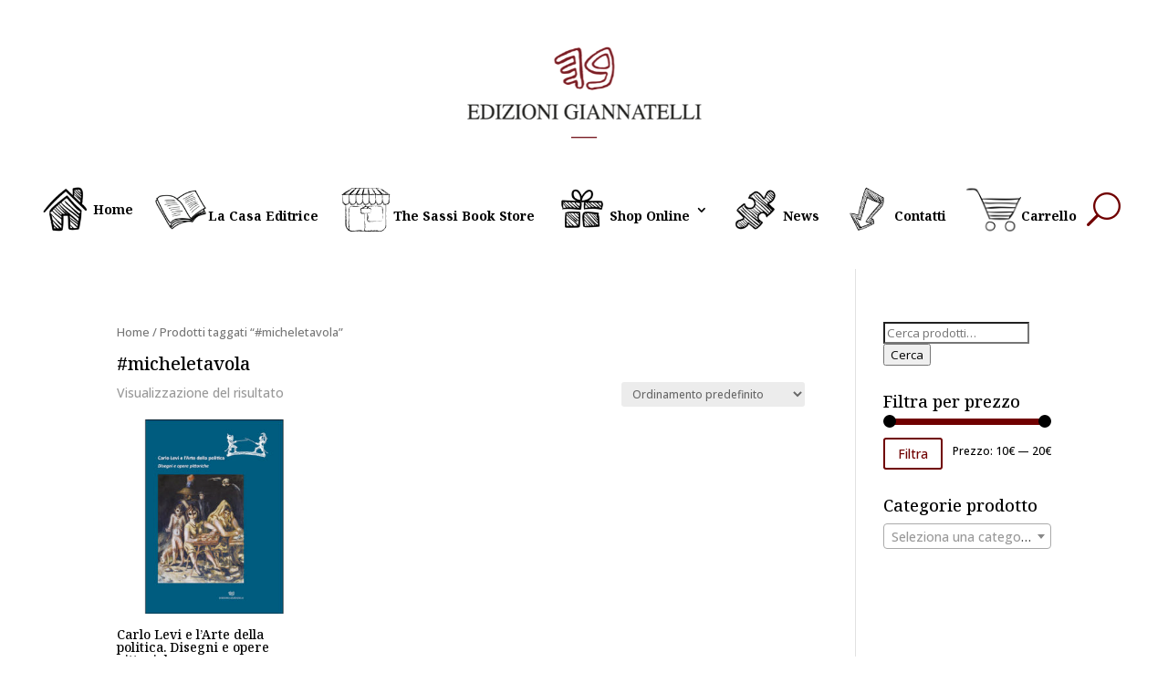

--- FILE ---
content_type: text/html; charset=utf-8
request_url: https://www.google.com/recaptcha/api2/anchor?ar=1&k=6LfPZHIdAAAAANSYjlsZDjgHjquBtnfnk1zrfPxZ&co=aHR0cHM6Ly93d3cuZWRpemlvbmlnaWFubmF0ZWxsaS5pdDo0NDM.&hl=en&v=PoyoqOPhxBO7pBk68S4YbpHZ&size=invisible&anchor-ms=20000&execute-ms=30000&cb=9ii5fmvjwvby
body_size: 48792
content:
<!DOCTYPE HTML><html dir="ltr" lang="en"><head><meta http-equiv="Content-Type" content="text/html; charset=UTF-8">
<meta http-equiv="X-UA-Compatible" content="IE=edge">
<title>reCAPTCHA</title>
<style type="text/css">
/* cyrillic-ext */
@font-face {
  font-family: 'Roboto';
  font-style: normal;
  font-weight: 400;
  font-stretch: 100%;
  src: url(//fonts.gstatic.com/s/roboto/v48/KFO7CnqEu92Fr1ME7kSn66aGLdTylUAMa3GUBHMdazTgWw.woff2) format('woff2');
  unicode-range: U+0460-052F, U+1C80-1C8A, U+20B4, U+2DE0-2DFF, U+A640-A69F, U+FE2E-FE2F;
}
/* cyrillic */
@font-face {
  font-family: 'Roboto';
  font-style: normal;
  font-weight: 400;
  font-stretch: 100%;
  src: url(//fonts.gstatic.com/s/roboto/v48/KFO7CnqEu92Fr1ME7kSn66aGLdTylUAMa3iUBHMdazTgWw.woff2) format('woff2');
  unicode-range: U+0301, U+0400-045F, U+0490-0491, U+04B0-04B1, U+2116;
}
/* greek-ext */
@font-face {
  font-family: 'Roboto';
  font-style: normal;
  font-weight: 400;
  font-stretch: 100%;
  src: url(//fonts.gstatic.com/s/roboto/v48/KFO7CnqEu92Fr1ME7kSn66aGLdTylUAMa3CUBHMdazTgWw.woff2) format('woff2');
  unicode-range: U+1F00-1FFF;
}
/* greek */
@font-face {
  font-family: 'Roboto';
  font-style: normal;
  font-weight: 400;
  font-stretch: 100%;
  src: url(//fonts.gstatic.com/s/roboto/v48/KFO7CnqEu92Fr1ME7kSn66aGLdTylUAMa3-UBHMdazTgWw.woff2) format('woff2');
  unicode-range: U+0370-0377, U+037A-037F, U+0384-038A, U+038C, U+038E-03A1, U+03A3-03FF;
}
/* math */
@font-face {
  font-family: 'Roboto';
  font-style: normal;
  font-weight: 400;
  font-stretch: 100%;
  src: url(//fonts.gstatic.com/s/roboto/v48/KFO7CnqEu92Fr1ME7kSn66aGLdTylUAMawCUBHMdazTgWw.woff2) format('woff2');
  unicode-range: U+0302-0303, U+0305, U+0307-0308, U+0310, U+0312, U+0315, U+031A, U+0326-0327, U+032C, U+032F-0330, U+0332-0333, U+0338, U+033A, U+0346, U+034D, U+0391-03A1, U+03A3-03A9, U+03B1-03C9, U+03D1, U+03D5-03D6, U+03F0-03F1, U+03F4-03F5, U+2016-2017, U+2034-2038, U+203C, U+2040, U+2043, U+2047, U+2050, U+2057, U+205F, U+2070-2071, U+2074-208E, U+2090-209C, U+20D0-20DC, U+20E1, U+20E5-20EF, U+2100-2112, U+2114-2115, U+2117-2121, U+2123-214F, U+2190, U+2192, U+2194-21AE, U+21B0-21E5, U+21F1-21F2, U+21F4-2211, U+2213-2214, U+2216-22FF, U+2308-230B, U+2310, U+2319, U+231C-2321, U+2336-237A, U+237C, U+2395, U+239B-23B7, U+23D0, U+23DC-23E1, U+2474-2475, U+25AF, U+25B3, U+25B7, U+25BD, U+25C1, U+25CA, U+25CC, U+25FB, U+266D-266F, U+27C0-27FF, U+2900-2AFF, U+2B0E-2B11, U+2B30-2B4C, U+2BFE, U+3030, U+FF5B, U+FF5D, U+1D400-1D7FF, U+1EE00-1EEFF;
}
/* symbols */
@font-face {
  font-family: 'Roboto';
  font-style: normal;
  font-weight: 400;
  font-stretch: 100%;
  src: url(//fonts.gstatic.com/s/roboto/v48/KFO7CnqEu92Fr1ME7kSn66aGLdTylUAMaxKUBHMdazTgWw.woff2) format('woff2');
  unicode-range: U+0001-000C, U+000E-001F, U+007F-009F, U+20DD-20E0, U+20E2-20E4, U+2150-218F, U+2190, U+2192, U+2194-2199, U+21AF, U+21E6-21F0, U+21F3, U+2218-2219, U+2299, U+22C4-22C6, U+2300-243F, U+2440-244A, U+2460-24FF, U+25A0-27BF, U+2800-28FF, U+2921-2922, U+2981, U+29BF, U+29EB, U+2B00-2BFF, U+4DC0-4DFF, U+FFF9-FFFB, U+10140-1018E, U+10190-1019C, U+101A0, U+101D0-101FD, U+102E0-102FB, U+10E60-10E7E, U+1D2C0-1D2D3, U+1D2E0-1D37F, U+1F000-1F0FF, U+1F100-1F1AD, U+1F1E6-1F1FF, U+1F30D-1F30F, U+1F315, U+1F31C, U+1F31E, U+1F320-1F32C, U+1F336, U+1F378, U+1F37D, U+1F382, U+1F393-1F39F, U+1F3A7-1F3A8, U+1F3AC-1F3AF, U+1F3C2, U+1F3C4-1F3C6, U+1F3CA-1F3CE, U+1F3D4-1F3E0, U+1F3ED, U+1F3F1-1F3F3, U+1F3F5-1F3F7, U+1F408, U+1F415, U+1F41F, U+1F426, U+1F43F, U+1F441-1F442, U+1F444, U+1F446-1F449, U+1F44C-1F44E, U+1F453, U+1F46A, U+1F47D, U+1F4A3, U+1F4B0, U+1F4B3, U+1F4B9, U+1F4BB, U+1F4BF, U+1F4C8-1F4CB, U+1F4D6, U+1F4DA, U+1F4DF, U+1F4E3-1F4E6, U+1F4EA-1F4ED, U+1F4F7, U+1F4F9-1F4FB, U+1F4FD-1F4FE, U+1F503, U+1F507-1F50B, U+1F50D, U+1F512-1F513, U+1F53E-1F54A, U+1F54F-1F5FA, U+1F610, U+1F650-1F67F, U+1F687, U+1F68D, U+1F691, U+1F694, U+1F698, U+1F6AD, U+1F6B2, U+1F6B9-1F6BA, U+1F6BC, U+1F6C6-1F6CF, U+1F6D3-1F6D7, U+1F6E0-1F6EA, U+1F6F0-1F6F3, U+1F6F7-1F6FC, U+1F700-1F7FF, U+1F800-1F80B, U+1F810-1F847, U+1F850-1F859, U+1F860-1F887, U+1F890-1F8AD, U+1F8B0-1F8BB, U+1F8C0-1F8C1, U+1F900-1F90B, U+1F93B, U+1F946, U+1F984, U+1F996, U+1F9E9, U+1FA00-1FA6F, U+1FA70-1FA7C, U+1FA80-1FA89, U+1FA8F-1FAC6, U+1FACE-1FADC, U+1FADF-1FAE9, U+1FAF0-1FAF8, U+1FB00-1FBFF;
}
/* vietnamese */
@font-face {
  font-family: 'Roboto';
  font-style: normal;
  font-weight: 400;
  font-stretch: 100%;
  src: url(//fonts.gstatic.com/s/roboto/v48/KFO7CnqEu92Fr1ME7kSn66aGLdTylUAMa3OUBHMdazTgWw.woff2) format('woff2');
  unicode-range: U+0102-0103, U+0110-0111, U+0128-0129, U+0168-0169, U+01A0-01A1, U+01AF-01B0, U+0300-0301, U+0303-0304, U+0308-0309, U+0323, U+0329, U+1EA0-1EF9, U+20AB;
}
/* latin-ext */
@font-face {
  font-family: 'Roboto';
  font-style: normal;
  font-weight: 400;
  font-stretch: 100%;
  src: url(//fonts.gstatic.com/s/roboto/v48/KFO7CnqEu92Fr1ME7kSn66aGLdTylUAMa3KUBHMdazTgWw.woff2) format('woff2');
  unicode-range: U+0100-02BA, U+02BD-02C5, U+02C7-02CC, U+02CE-02D7, U+02DD-02FF, U+0304, U+0308, U+0329, U+1D00-1DBF, U+1E00-1E9F, U+1EF2-1EFF, U+2020, U+20A0-20AB, U+20AD-20C0, U+2113, U+2C60-2C7F, U+A720-A7FF;
}
/* latin */
@font-face {
  font-family: 'Roboto';
  font-style: normal;
  font-weight: 400;
  font-stretch: 100%;
  src: url(//fonts.gstatic.com/s/roboto/v48/KFO7CnqEu92Fr1ME7kSn66aGLdTylUAMa3yUBHMdazQ.woff2) format('woff2');
  unicode-range: U+0000-00FF, U+0131, U+0152-0153, U+02BB-02BC, U+02C6, U+02DA, U+02DC, U+0304, U+0308, U+0329, U+2000-206F, U+20AC, U+2122, U+2191, U+2193, U+2212, U+2215, U+FEFF, U+FFFD;
}
/* cyrillic-ext */
@font-face {
  font-family: 'Roboto';
  font-style: normal;
  font-weight: 500;
  font-stretch: 100%;
  src: url(//fonts.gstatic.com/s/roboto/v48/KFO7CnqEu92Fr1ME7kSn66aGLdTylUAMa3GUBHMdazTgWw.woff2) format('woff2');
  unicode-range: U+0460-052F, U+1C80-1C8A, U+20B4, U+2DE0-2DFF, U+A640-A69F, U+FE2E-FE2F;
}
/* cyrillic */
@font-face {
  font-family: 'Roboto';
  font-style: normal;
  font-weight: 500;
  font-stretch: 100%;
  src: url(//fonts.gstatic.com/s/roboto/v48/KFO7CnqEu92Fr1ME7kSn66aGLdTylUAMa3iUBHMdazTgWw.woff2) format('woff2');
  unicode-range: U+0301, U+0400-045F, U+0490-0491, U+04B0-04B1, U+2116;
}
/* greek-ext */
@font-face {
  font-family: 'Roboto';
  font-style: normal;
  font-weight: 500;
  font-stretch: 100%;
  src: url(//fonts.gstatic.com/s/roboto/v48/KFO7CnqEu92Fr1ME7kSn66aGLdTylUAMa3CUBHMdazTgWw.woff2) format('woff2');
  unicode-range: U+1F00-1FFF;
}
/* greek */
@font-face {
  font-family: 'Roboto';
  font-style: normal;
  font-weight: 500;
  font-stretch: 100%;
  src: url(//fonts.gstatic.com/s/roboto/v48/KFO7CnqEu92Fr1ME7kSn66aGLdTylUAMa3-UBHMdazTgWw.woff2) format('woff2');
  unicode-range: U+0370-0377, U+037A-037F, U+0384-038A, U+038C, U+038E-03A1, U+03A3-03FF;
}
/* math */
@font-face {
  font-family: 'Roboto';
  font-style: normal;
  font-weight: 500;
  font-stretch: 100%;
  src: url(//fonts.gstatic.com/s/roboto/v48/KFO7CnqEu92Fr1ME7kSn66aGLdTylUAMawCUBHMdazTgWw.woff2) format('woff2');
  unicode-range: U+0302-0303, U+0305, U+0307-0308, U+0310, U+0312, U+0315, U+031A, U+0326-0327, U+032C, U+032F-0330, U+0332-0333, U+0338, U+033A, U+0346, U+034D, U+0391-03A1, U+03A3-03A9, U+03B1-03C9, U+03D1, U+03D5-03D6, U+03F0-03F1, U+03F4-03F5, U+2016-2017, U+2034-2038, U+203C, U+2040, U+2043, U+2047, U+2050, U+2057, U+205F, U+2070-2071, U+2074-208E, U+2090-209C, U+20D0-20DC, U+20E1, U+20E5-20EF, U+2100-2112, U+2114-2115, U+2117-2121, U+2123-214F, U+2190, U+2192, U+2194-21AE, U+21B0-21E5, U+21F1-21F2, U+21F4-2211, U+2213-2214, U+2216-22FF, U+2308-230B, U+2310, U+2319, U+231C-2321, U+2336-237A, U+237C, U+2395, U+239B-23B7, U+23D0, U+23DC-23E1, U+2474-2475, U+25AF, U+25B3, U+25B7, U+25BD, U+25C1, U+25CA, U+25CC, U+25FB, U+266D-266F, U+27C0-27FF, U+2900-2AFF, U+2B0E-2B11, U+2B30-2B4C, U+2BFE, U+3030, U+FF5B, U+FF5D, U+1D400-1D7FF, U+1EE00-1EEFF;
}
/* symbols */
@font-face {
  font-family: 'Roboto';
  font-style: normal;
  font-weight: 500;
  font-stretch: 100%;
  src: url(//fonts.gstatic.com/s/roboto/v48/KFO7CnqEu92Fr1ME7kSn66aGLdTylUAMaxKUBHMdazTgWw.woff2) format('woff2');
  unicode-range: U+0001-000C, U+000E-001F, U+007F-009F, U+20DD-20E0, U+20E2-20E4, U+2150-218F, U+2190, U+2192, U+2194-2199, U+21AF, U+21E6-21F0, U+21F3, U+2218-2219, U+2299, U+22C4-22C6, U+2300-243F, U+2440-244A, U+2460-24FF, U+25A0-27BF, U+2800-28FF, U+2921-2922, U+2981, U+29BF, U+29EB, U+2B00-2BFF, U+4DC0-4DFF, U+FFF9-FFFB, U+10140-1018E, U+10190-1019C, U+101A0, U+101D0-101FD, U+102E0-102FB, U+10E60-10E7E, U+1D2C0-1D2D3, U+1D2E0-1D37F, U+1F000-1F0FF, U+1F100-1F1AD, U+1F1E6-1F1FF, U+1F30D-1F30F, U+1F315, U+1F31C, U+1F31E, U+1F320-1F32C, U+1F336, U+1F378, U+1F37D, U+1F382, U+1F393-1F39F, U+1F3A7-1F3A8, U+1F3AC-1F3AF, U+1F3C2, U+1F3C4-1F3C6, U+1F3CA-1F3CE, U+1F3D4-1F3E0, U+1F3ED, U+1F3F1-1F3F3, U+1F3F5-1F3F7, U+1F408, U+1F415, U+1F41F, U+1F426, U+1F43F, U+1F441-1F442, U+1F444, U+1F446-1F449, U+1F44C-1F44E, U+1F453, U+1F46A, U+1F47D, U+1F4A3, U+1F4B0, U+1F4B3, U+1F4B9, U+1F4BB, U+1F4BF, U+1F4C8-1F4CB, U+1F4D6, U+1F4DA, U+1F4DF, U+1F4E3-1F4E6, U+1F4EA-1F4ED, U+1F4F7, U+1F4F9-1F4FB, U+1F4FD-1F4FE, U+1F503, U+1F507-1F50B, U+1F50D, U+1F512-1F513, U+1F53E-1F54A, U+1F54F-1F5FA, U+1F610, U+1F650-1F67F, U+1F687, U+1F68D, U+1F691, U+1F694, U+1F698, U+1F6AD, U+1F6B2, U+1F6B9-1F6BA, U+1F6BC, U+1F6C6-1F6CF, U+1F6D3-1F6D7, U+1F6E0-1F6EA, U+1F6F0-1F6F3, U+1F6F7-1F6FC, U+1F700-1F7FF, U+1F800-1F80B, U+1F810-1F847, U+1F850-1F859, U+1F860-1F887, U+1F890-1F8AD, U+1F8B0-1F8BB, U+1F8C0-1F8C1, U+1F900-1F90B, U+1F93B, U+1F946, U+1F984, U+1F996, U+1F9E9, U+1FA00-1FA6F, U+1FA70-1FA7C, U+1FA80-1FA89, U+1FA8F-1FAC6, U+1FACE-1FADC, U+1FADF-1FAE9, U+1FAF0-1FAF8, U+1FB00-1FBFF;
}
/* vietnamese */
@font-face {
  font-family: 'Roboto';
  font-style: normal;
  font-weight: 500;
  font-stretch: 100%;
  src: url(//fonts.gstatic.com/s/roboto/v48/KFO7CnqEu92Fr1ME7kSn66aGLdTylUAMa3OUBHMdazTgWw.woff2) format('woff2');
  unicode-range: U+0102-0103, U+0110-0111, U+0128-0129, U+0168-0169, U+01A0-01A1, U+01AF-01B0, U+0300-0301, U+0303-0304, U+0308-0309, U+0323, U+0329, U+1EA0-1EF9, U+20AB;
}
/* latin-ext */
@font-face {
  font-family: 'Roboto';
  font-style: normal;
  font-weight: 500;
  font-stretch: 100%;
  src: url(//fonts.gstatic.com/s/roboto/v48/KFO7CnqEu92Fr1ME7kSn66aGLdTylUAMa3KUBHMdazTgWw.woff2) format('woff2');
  unicode-range: U+0100-02BA, U+02BD-02C5, U+02C7-02CC, U+02CE-02D7, U+02DD-02FF, U+0304, U+0308, U+0329, U+1D00-1DBF, U+1E00-1E9F, U+1EF2-1EFF, U+2020, U+20A0-20AB, U+20AD-20C0, U+2113, U+2C60-2C7F, U+A720-A7FF;
}
/* latin */
@font-face {
  font-family: 'Roboto';
  font-style: normal;
  font-weight: 500;
  font-stretch: 100%;
  src: url(//fonts.gstatic.com/s/roboto/v48/KFO7CnqEu92Fr1ME7kSn66aGLdTylUAMa3yUBHMdazQ.woff2) format('woff2');
  unicode-range: U+0000-00FF, U+0131, U+0152-0153, U+02BB-02BC, U+02C6, U+02DA, U+02DC, U+0304, U+0308, U+0329, U+2000-206F, U+20AC, U+2122, U+2191, U+2193, U+2212, U+2215, U+FEFF, U+FFFD;
}
/* cyrillic-ext */
@font-face {
  font-family: 'Roboto';
  font-style: normal;
  font-weight: 900;
  font-stretch: 100%;
  src: url(//fonts.gstatic.com/s/roboto/v48/KFO7CnqEu92Fr1ME7kSn66aGLdTylUAMa3GUBHMdazTgWw.woff2) format('woff2');
  unicode-range: U+0460-052F, U+1C80-1C8A, U+20B4, U+2DE0-2DFF, U+A640-A69F, U+FE2E-FE2F;
}
/* cyrillic */
@font-face {
  font-family: 'Roboto';
  font-style: normal;
  font-weight: 900;
  font-stretch: 100%;
  src: url(//fonts.gstatic.com/s/roboto/v48/KFO7CnqEu92Fr1ME7kSn66aGLdTylUAMa3iUBHMdazTgWw.woff2) format('woff2');
  unicode-range: U+0301, U+0400-045F, U+0490-0491, U+04B0-04B1, U+2116;
}
/* greek-ext */
@font-face {
  font-family: 'Roboto';
  font-style: normal;
  font-weight: 900;
  font-stretch: 100%;
  src: url(//fonts.gstatic.com/s/roboto/v48/KFO7CnqEu92Fr1ME7kSn66aGLdTylUAMa3CUBHMdazTgWw.woff2) format('woff2');
  unicode-range: U+1F00-1FFF;
}
/* greek */
@font-face {
  font-family: 'Roboto';
  font-style: normal;
  font-weight: 900;
  font-stretch: 100%;
  src: url(//fonts.gstatic.com/s/roboto/v48/KFO7CnqEu92Fr1ME7kSn66aGLdTylUAMa3-UBHMdazTgWw.woff2) format('woff2');
  unicode-range: U+0370-0377, U+037A-037F, U+0384-038A, U+038C, U+038E-03A1, U+03A3-03FF;
}
/* math */
@font-face {
  font-family: 'Roboto';
  font-style: normal;
  font-weight: 900;
  font-stretch: 100%;
  src: url(//fonts.gstatic.com/s/roboto/v48/KFO7CnqEu92Fr1ME7kSn66aGLdTylUAMawCUBHMdazTgWw.woff2) format('woff2');
  unicode-range: U+0302-0303, U+0305, U+0307-0308, U+0310, U+0312, U+0315, U+031A, U+0326-0327, U+032C, U+032F-0330, U+0332-0333, U+0338, U+033A, U+0346, U+034D, U+0391-03A1, U+03A3-03A9, U+03B1-03C9, U+03D1, U+03D5-03D6, U+03F0-03F1, U+03F4-03F5, U+2016-2017, U+2034-2038, U+203C, U+2040, U+2043, U+2047, U+2050, U+2057, U+205F, U+2070-2071, U+2074-208E, U+2090-209C, U+20D0-20DC, U+20E1, U+20E5-20EF, U+2100-2112, U+2114-2115, U+2117-2121, U+2123-214F, U+2190, U+2192, U+2194-21AE, U+21B0-21E5, U+21F1-21F2, U+21F4-2211, U+2213-2214, U+2216-22FF, U+2308-230B, U+2310, U+2319, U+231C-2321, U+2336-237A, U+237C, U+2395, U+239B-23B7, U+23D0, U+23DC-23E1, U+2474-2475, U+25AF, U+25B3, U+25B7, U+25BD, U+25C1, U+25CA, U+25CC, U+25FB, U+266D-266F, U+27C0-27FF, U+2900-2AFF, U+2B0E-2B11, U+2B30-2B4C, U+2BFE, U+3030, U+FF5B, U+FF5D, U+1D400-1D7FF, U+1EE00-1EEFF;
}
/* symbols */
@font-face {
  font-family: 'Roboto';
  font-style: normal;
  font-weight: 900;
  font-stretch: 100%;
  src: url(//fonts.gstatic.com/s/roboto/v48/KFO7CnqEu92Fr1ME7kSn66aGLdTylUAMaxKUBHMdazTgWw.woff2) format('woff2');
  unicode-range: U+0001-000C, U+000E-001F, U+007F-009F, U+20DD-20E0, U+20E2-20E4, U+2150-218F, U+2190, U+2192, U+2194-2199, U+21AF, U+21E6-21F0, U+21F3, U+2218-2219, U+2299, U+22C4-22C6, U+2300-243F, U+2440-244A, U+2460-24FF, U+25A0-27BF, U+2800-28FF, U+2921-2922, U+2981, U+29BF, U+29EB, U+2B00-2BFF, U+4DC0-4DFF, U+FFF9-FFFB, U+10140-1018E, U+10190-1019C, U+101A0, U+101D0-101FD, U+102E0-102FB, U+10E60-10E7E, U+1D2C0-1D2D3, U+1D2E0-1D37F, U+1F000-1F0FF, U+1F100-1F1AD, U+1F1E6-1F1FF, U+1F30D-1F30F, U+1F315, U+1F31C, U+1F31E, U+1F320-1F32C, U+1F336, U+1F378, U+1F37D, U+1F382, U+1F393-1F39F, U+1F3A7-1F3A8, U+1F3AC-1F3AF, U+1F3C2, U+1F3C4-1F3C6, U+1F3CA-1F3CE, U+1F3D4-1F3E0, U+1F3ED, U+1F3F1-1F3F3, U+1F3F5-1F3F7, U+1F408, U+1F415, U+1F41F, U+1F426, U+1F43F, U+1F441-1F442, U+1F444, U+1F446-1F449, U+1F44C-1F44E, U+1F453, U+1F46A, U+1F47D, U+1F4A3, U+1F4B0, U+1F4B3, U+1F4B9, U+1F4BB, U+1F4BF, U+1F4C8-1F4CB, U+1F4D6, U+1F4DA, U+1F4DF, U+1F4E3-1F4E6, U+1F4EA-1F4ED, U+1F4F7, U+1F4F9-1F4FB, U+1F4FD-1F4FE, U+1F503, U+1F507-1F50B, U+1F50D, U+1F512-1F513, U+1F53E-1F54A, U+1F54F-1F5FA, U+1F610, U+1F650-1F67F, U+1F687, U+1F68D, U+1F691, U+1F694, U+1F698, U+1F6AD, U+1F6B2, U+1F6B9-1F6BA, U+1F6BC, U+1F6C6-1F6CF, U+1F6D3-1F6D7, U+1F6E0-1F6EA, U+1F6F0-1F6F3, U+1F6F7-1F6FC, U+1F700-1F7FF, U+1F800-1F80B, U+1F810-1F847, U+1F850-1F859, U+1F860-1F887, U+1F890-1F8AD, U+1F8B0-1F8BB, U+1F8C0-1F8C1, U+1F900-1F90B, U+1F93B, U+1F946, U+1F984, U+1F996, U+1F9E9, U+1FA00-1FA6F, U+1FA70-1FA7C, U+1FA80-1FA89, U+1FA8F-1FAC6, U+1FACE-1FADC, U+1FADF-1FAE9, U+1FAF0-1FAF8, U+1FB00-1FBFF;
}
/* vietnamese */
@font-face {
  font-family: 'Roboto';
  font-style: normal;
  font-weight: 900;
  font-stretch: 100%;
  src: url(//fonts.gstatic.com/s/roboto/v48/KFO7CnqEu92Fr1ME7kSn66aGLdTylUAMa3OUBHMdazTgWw.woff2) format('woff2');
  unicode-range: U+0102-0103, U+0110-0111, U+0128-0129, U+0168-0169, U+01A0-01A1, U+01AF-01B0, U+0300-0301, U+0303-0304, U+0308-0309, U+0323, U+0329, U+1EA0-1EF9, U+20AB;
}
/* latin-ext */
@font-face {
  font-family: 'Roboto';
  font-style: normal;
  font-weight: 900;
  font-stretch: 100%;
  src: url(//fonts.gstatic.com/s/roboto/v48/KFO7CnqEu92Fr1ME7kSn66aGLdTylUAMa3KUBHMdazTgWw.woff2) format('woff2');
  unicode-range: U+0100-02BA, U+02BD-02C5, U+02C7-02CC, U+02CE-02D7, U+02DD-02FF, U+0304, U+0308, U+0329, U+1D00-1DBF, U+1E00-1E9F, U+1EF2-1EFF, U+2020, U+20A0-20AB, U+20AD-20C0, U+2113, U+2C60-2C7F, U+A720-A7FF;
}
/* latin */
@font-face {
  font-family: 'Roboto';
  font-style: normal;
  font-weight: 900;
  font-stretch: 100%;
  src: url(//fonts.gstatic.com/s/roboto/v48/KFO7CnqEu92Fr1ME7kSn66aGLdTylUAMa3yUBHMdazQ.woff2) format('woff2');
  unicode-range: U+0000-00FF, U+0131, U+0152-0153, U+02BB-02BC, U+02C6, U+02DA, U+02DC, U+0304, U+0308, U+0329, U+2000-206F, U+20AC, U+2122, U+2191, U+2193, U+2212, U+2215, U+FEFF, U+FFFD;
}

</style>
<link rel="stylesheet" type="text/css" href="https://www.gstatic.com/recaptcha/releases/PoyoqOPhxBO7pBk68S4YbpHZ/styles__ltr.css">
<script nonce="qPDPwtZTstbS8CnKaur7Sg" type="text/javascript">window['__recaptcha_api'] = 'https://www.google.com/recaptcha/api2/';</script>
<script type="text/javascript" src="https://www.gstatic.com/recaptcha/releases/PoyoqOPhxBO7pBk68S4YbpHZ/recaptcha__en.js" nonce="qPDPwtZTstbS8CnKaur7Sg">
      
    </script></head>
<body><div id="rc-anchor-alert" class="rc-anchor-alert"></div>
<input type="hidden" id="recaptcha-token" value="[base64]">
<script type="text/javascript" nonce="qPDPwtZTstbS8CnKaur7Sg">
      recaptcha.anchor.Main.init("[\x22ainput\x22,[\x22bgdata\x22,\x22\x22,\[base64]/[base64]/[base64]/bmV3IHJbeF0oY1swXSk6RT09Mj9uZXcgclt4XShjWzBdLGNbMV0pOkU9PTM/bmV3IHJbeF0oY1swXSxjWzFdLGNbMl0pOkU9PTQ/[base64]/[base64]/[base64]/[base64]/[base64]/[base64]/[base64]/[base64]\x22,\[base64]\\u003d\x22,\x22RsKDfUbCiipawoJdw5zCh2ROdCRHw73CqWAswpJlA8OPH8OkBSg0CyBqwoXCjWB3wpbCkVfCu1TDgcK2XVTCqk9WLcO1w7F+w6ooHsOxHWEYRsOJbcKYw6x3w4cvNi5xa8O1w5vCt8OxL8KnOC/CqsKeC8KMwp3Di8OPw4YYw7nDhsO2wqp/DCoxwpDDjMOnTVLDpcO8TcOnwr80UMOSeVNZXgzDm8K7bsKewqfCkMOecG/CgQLDlWnCpx9IX8OANMOrwozDj8OIwq9ewqpmXHhuDsOuwo0RJMOxSwPCo8KUbkLDpg0HVF9ONVzCj8K0wpQvOgzCicKCcH7Djg/[base64]/EkvCocKvw7ESw5xew6QOIMKkw4lXw4N/LTnDux7CjsKFw6Utw7MCw53Cj8KFNcKbXybDgsOCFsOWGXrCmsKaHhDDtnZkfRPDiQHDu1k8UcOFGcKAwpnDssK0R8Kkwro7w5g6UmEdwrEhw5DCtMO7YsKLw5oSwrY9GsK3wqXCjcOUwqcSHcKyw7Rmwp3CtmjCtsO5w7rCscK/w4h9HsKcV8KuwoLDrBXCi8KgwrEwDDEQfW/Cp8K9QkwTMMKIY0PCi8OhwrTDpQcFw6PDkUbCmm7CoAdFF8KkwrfCvkp3wpXCgxdowoLCsm3ClMKULEE7wprCqcK2w7nDgFbCjMOxBsOeRSoXHhteVcOowpTDpF1SfiPDqsOewr/[base64]/DjcOAw47CkMOqW8O6KMKgX8OCQMOSwrp8fsKyew4swq/DkHnDjMKJS8O3w7YmdsOdQcO5w7xhw5kkwovCv8K/[base64]/Dm2VxTjzCvhhMw6/CtRrCplM2w5h0PsOGw4HDijHDtMOOw6wOwpjDs2NhwrVjAsOUf8KPacKre0rDphlCOXsQJMOyUgIPw7PCs2/DvMOjw5nCncKheiMow70fw6lyeX8sw7HDphvCocKBLHzCmx/[base64]/[base64]/ZwDDhh8uGUxJEUw9wo0cwqUBwq9IwohbBw7CiEDCucKxwqM/w49nw5XCvxkfw5TCgSDDncKyw6rCm07Dqz3DuMOaSgFWcMOswpBgw6vCosOuwrNuwp08w5JyTsOJwoTCqMKWLUrDk8OwwrMFwpnDpHQVwqnDisKcEgcmAE7Dsw5FeMKGTGrDt8OTwqnCvBHDmMOew4rDjsOrwr4sb8OXNcK6IMKawq/DmF8zwrh9woLCq2sfCcKKLcKndjbCsnUVOcKXwoLDpcOsHAMMI0/CiH7CuF7CrX0lOcOSfsO1RUfDtmPCowfDvmPDjMOyWsKBwo7CocKhw7ZFEDPDucOkIsONw5LClcKRMMKJWwh8QnbDncOYPcOTKHsCw7xZw7HDgwkYw6DDoMKLwpk/w68FUlMXDi5bwqxXwrvCl30NRcK7w5zCswwiBjzDrAd9KsK2TcO5fx/Di8OwwqM+AMKjGwVYw4QWw5fDsMO0BRXDkGHDu8KhIzoAw4bCh8Kpw4XCscOLwp/CiVMXwp3CrxnCo8OhClhyZx8mwqfCu8OOw47CvMKyw4ERcShAe24gwqbCv27Dg1XCoMOTw7XDlsKHXl7DpEfCoMOow5XDjcKjwr8qPy7CoCw5Ij3Cv8OvEE3CjXbCqsO7wovCkmIRVBJHw47DoV/CmD50H35Qw6HDnSZKbDhINsKNQMOcLj3DvMK8AsO7w6UvTnpCwp/[base64]/Cmg3ChMKtD8OaZ3PDqsK9bMK9NcOIwpVNw4zDksOAXksDb8OaNC85w5M9w4F7YwA7S8OETiVWUMKmAwDDly3DkMOyw5dBw4vCssK9w57CmsKicFE9wohLNMKZOjbCgcKdwrNwYVp9wofCth/DrSgOHMObwrJRwoFybMO5HMOPwpXDhkIGdCIMCWLDg37Cml3Ct8O4wq3DvsK6GsOgAXJAwpjDhHkKCMOtwrXCrXYwdmfCplEvwrorCcOoJjrDusKrKMK/SGZiTTNFDMOIJXDCtsOuw40JKVIAwpvCjEBMwpTDgMO3aGYMdxMNw5RkwqzDjcKcw6TCiwzDlcOZCcO5wqXCkwjDu0vDhj9uRcOzDAzDhMK/TsOFw4x/wqfChR3CkcKYw4BVw4BYw73Ch0xFFsOhDCh5wod+w4ZDwq/CjFR3ZsK/w6MQw6/Dp8O3wobDiyE2Um3DucKbw5wAwrTDknJ8B8OPX8KLw7FMwq02SwnCusK6wobCuWN2w5fDhR8Ew6PDqmUeworDv2hWwplrFDPDrUXDhcKGwrrCgsKdwrJ2w5jCh8KYXlvDtcKsQsK5wohZwocvw4TCmToLwr8Mwo3Dszd/w73DsMOowpRKRCTDhXgkw6DCt2/DmVTCs8O5HsKybMKJwqjCosKiwqvDjcKYc8KcwpPCqsKqwrJCwqcFSjQMdEUMX8OyYi/DgsKhXMO/w5laAA14wpRtBMO9PMKuZ8Osw4I9wohpBMOGwqFneMKiw6Eqw51Na8KrHMOKO8OxD0hVwr7Ct1TDusKYw7PDp8K4TMKnblYXHnE3bkZ7wqkZTiTCkcKtw4geKwBAw5RoJVjCh8OHw67CkDLDgsOBfMOWKMOCwrktQcOOWAVDaXUJfD/DgizDiMOzZMO8wrbDrMO7VTfDvcK4WQfDocKLIAU6DsKUU8O7wq3DlwfDrMKTwrrDmcOOwpfDnXl6Dhd/w5IZUGPCjsK5wpMZwpQ8w6gJw6jDj8KPe3wBw4JKwqvCsDnDmMKAKcKtNcKnwpPDv8K3MEVkwpFMXVImX8Krwp/Cj1XDj8K6wqp9ZMOvBEcbw6DDuFnDryrClX/[base64]/w5Ujwrskw5DDlCZWwp7DgnNbw6PDucOpA8KcwqYJZcKwwp9yw5Udw7PDrMO0w6x8AsO4wrjCvMOyw7Ivw6DCq8Ofwp/DjH/Cr2AGUTrCnhtbVStXf8OOZMOhw6kcwphMw5/[base64]/[base64]/CpQVPw4DCpMKREXfDncOJS8O1ZsKPw7rDsXLChidBQk7ChFEAwqnCgiRMQcKOMsO7NnDDnhzCq18NW8O/[base64]/DtsOvTgFBw6rDrirCo8OMw7JAa1kGwoQkKsK+asO3w6MWwqsRNcKKw5PCtsOnCcKQwoA1PAbDsCgeGcKFJBnCpHR4wobConJUw4hjHMOKfE7ChXnDssOVXV7CuHwew75FUcK6KcKzVVo6RGvCuHTCvMKYb2LComnCu2NHBcKHw5U6w6PCt8KTUgJ9BCg/[base64]/DnMKqwrrCjWVvwqLChsOMc8O5woc+MCDDh8OuNwNEwq7Dlh/DlwR7wr1YBkx4amnDrmLCgsK5BQXDicOIwqINY8KbwoHDmMO/w5rCvcK/wrDDl2rCsnfDgsOLVHTCgMOeVjXDhsOywqPCgm/DrcOfGC/CmsKzY8KWwqTCgw3CmBYFwqgaLXDDgcOgC8KPKMOTYcOVDcO4wqt1BFDCqVXCnsKBC8KywqvCiSrCkDZ9w6HCpcKPwrrDtsK4YTHCr8OAwr43CB3DnsKpKg43eV/DpcOMVUosNcKkecOCMMKIw4jCjsKWWcOFWMKNwoIGdg3Dp8KkwpzDksOvw6wJwp/CnDhKP8OpMA/[base64]/dMOyw7XCnsKyw5rDiMKnA8OTQsKQwprDkMOmw63CiQHCjW4ew4zChSnCplFJw7/CkxRTw4vDpBpzwo7Crz3CunbDosOPNMO0FMOgbcK7w5BqwqnDrQfDr8O7w4AGw6o8EjE3wpxZC1dzw6M5wo9Aw7Uzw4fCrcOYbMObwqrDp8KGMMOFHFJyY8K+KhHDlE/DqCLCoMK5DMOtNsOtwpYOw7HCh0/Cv8OVw6XDnMOlR3JvwrUdwozDg8K9w6MNQ3cpd8KkXCnCo8OaSVzDvMKnYcO6dX/DhhYxE8KGw5HCtgXDlcOVZFY2wq4GwrY+wrlICUIdwol+w5zDlkEIBsOSYsKUw5h2e09kMWLCikA/[base64]/DvVbCqC5LB8OSCiDDkMOZw60nwp7DkgYcBnIaMcOiwpkdCMKPwqwHdGXDp8KeVFXClsOcw6Z1wojDusKrw6oPRTAWwrTCtykBwpZuWSIqwp/DicKNw5vDm8O3wqYzwpTDhCgCwozDj8KXFsOywqJudMKZGx7CuCHCnMK8w6bCpE5CYcOVwoMmC2waWHrCusOmSG/DvcKPw55Lw407dm/CijJCwrvCs8Kyw4vCq8K7w4V+RmckDl4pUxzCvsKyd1F/[base64]/DiQ3ClsOMwpRGw4LCuFlNwoDChAnDtMKCw7LDrV44wr8ow7p/wrjDnVzDlFjDunPDkcKiKzvDqsKvwoPDlkcLwqIzLcKHwolQZcKiBMOIw7/CsMOhLiPDgsKcw4QIw5Jew4PCkA5pZF/DmcKEw67DnDlWTMOQwqPCtsKZeh/[base64]/BsOsfWDCtcOUwqwlC3BofcOCFknCtMKmw5DCm8OqecKRwo/DrlbCk8KAwrHDvxRgw77Dl8O4GcOYBsKVaVRQS8KvcTdZEArCh2NIw6h/AQl5C8OSw5nDpHLDvwTDs8OtG8OtZMOHwpHCgcKewq7CpQIIw6N0w7MdTGEZwoHDp8KyGnUyVcOIwo9YR8KiwqjCryrDq8K7FMKOKMOiXsKNZ8KAw5NPwpp9w5AIwqQuwqkJaxHDsA/[base64]/[base64]/ClCTDg2V5NFJrb8OzcMKBw6JKIWfCgzhMBcKecD1GwosAw7DDqMKED8Kkwo7CkcKBw7tfw5dFIcOBIm/DrsOhVMO4w5rDiibChcOkwo0BBcO/HDPCjMOoOTdVO8OXw4/DmCzDgsKDGm5mwr/DhHLCk8O4wp/[base64]/DosK/BnDDvGhgIHAzZsKTwrRzwr7CvWrDosKlVMOvWMKwbm5Twr5GeQ5gf391wpd2w6XDnMKqeMKMwpjCkxzCu8OyOsKNw4xFw6xew6wwLR94SDXDry5nfMKrwoIIaTPDucOAX1lIw59UY8OoS8OBRy0uw60cIMO+w6bCnsK6WSnCl8OnJG47w6g6Qn58WMKCw7HDpVp/b8O3wq3CtsODwpXCogrCjsO+w5jDhMOMTcORwpvDt8OBFcKAwrLDp8Ocw54BXsOLwpk/w7/[base64]/[base64]/CqsKxBVZ/GcOBw4bCi8KnY8O7UD/Ck20YacKmw6PCnjlNw5IpwrsnUU/CkMOQVjPCv3tsRsKOw6BbLBfCvWnDq8KRw6HDpCvCtMKiw6hAwo/DhihLWy89AQlow40NwrTCtBLChlnCqk54w5laBFQOJTTDk8ObJsOSw59VFixueQzDjsKgXlheQEEPYcOXU8KqNhx0CUjCpsKYY8KJMWlDTjJRZgASwpnDvxFRUMKpw7HCsXTCoghnw6k/woEsGnEuw67CrFzCs2DCg8O+w71GwpcNQsOdwqoww6TCh8OwCWnDu8KsEMK/P8Oiw6jDh8OVwpDCmTXDrm4NKSLCpxlWPX7CgcKnw5wdwr/DtcKFw43DmBADwo4KFGbCvBQBwpzCuA3ClGggwqPDoF/ChTfCusK+w4o9L8OkLcKzwo3DsMOKW0YEwoXDicOXFRAyVMOGNjbDtiBXw6rDgXdMacOYwo5VVh7DgX11w7HDrMOOwpsvwpJXw6rDn8ObwqdsL2rCrgBOwohvwprCiMOObsOnw5jDgMOrEQ5gwp89JMKGXRzDvWEqaFvCi8O4ZFvCq8Oiw4/CkToDw6HCpcO8w6UBw4/ClcKKw4DDqcKoacK8Rlobb8KzwrxWQ2rCiMK+wqfCi1nCu8KJw4bCjMOUUGRuOEzCpSbDhcKbBSjClRzDgS/Cq8O/wqt6w5suw4nCtsOpwoHCgMKpIUDCssKDwo5qLAhqw5g2CcKmLMKXHsOcwqltwr/Dn8Omw69TSMO4wprDlz89wr/[base64]/CkRQ0aMO8GSJNwrXDmwjDo8KOw77Cv8OCw4o3M8OjwpPDusKxGcOIwowlwqPDrMOIwobCu8KLLh8fwrp2L1HDmnvDrX3Csj3CqVvDpcOfHQgbwqfDtlfDuWwtdS/Ci8O9UcOBwq7CtsKlEMOuw6zDucObw4lDfm9jSA4UewQWw7fDrcOewq/DkG8oVixGwpLChAJOVcO8eUxlSsOYIEkXdB7CnMOtwoooKHrDikLDgmHCksKOW8Ohw40dYsOjw47Dl3nCgl/[base64]/CjsKOCV14w63DpMO7wqXDosOmDlEHbMKlw5tMEnFEwrcbCMK+WcKbw45bVMKtDh8HfMOXa8KWwp/CnMOuw55qSsK4IjHCrMOwOBTCisKNwr/DqE3CvMO/I3RqE8OJwqfDrSgWw4XCrsKddMO/woMBD8KnfUfCm8KAwoPCvynCpBIdwqUrWAxLw4jCo1Jiw6VTwqDCvMKlw5LCrMOkFXNlwpdFwq52IcKNXlLCvyXCgChAw5HCmMOfWMKKQylpw6l9w77Cu05INSxZBwJrwrbCucKTOcKNwqbCvMKCDjl6Ky1dS2TDszPCn8OIb1LCmsK6SMKoRcO/w4AEw6Ucwp/CoV0+EsOswocSfMKDw7XCpsOUFMOPXyvCrsK5dBfCm8OiAcO1w4vDgl/CocOFw4HDq0vCnQzDuHjDqDYLwr8Lw4I8asO/wr0RQwBlw73DqSzDt8ODdsKwHyjCu8Khw6zDpE8owo8SUcKvw5gMw5pnDsKrf8O7wpRzFm4GCMOMw5lBfMKHw5vCo8OvNcK8HMOIwrDCtm4Jbicgw75bAnXDoiDDs01Vw4jDv0dMc8Odw5zDosKtwpJkw7nCvk5EFMKqe8KAw6Zsw4/DpMOBwoLCmMK/w4bCn8Kycy/[base64]/CkcOJacOGJ8OOwpjCncK9w6TCthTDiVw+KcOjGsO6Y8OnGMOWWsKgw7UXwpRvwrnDpMO6eRpERcKnw7fCki3DrUtdZMK5GCBeDm/DvTwfP3nCiTjDiMOWworCgkBiw5bCh3kUH0h0XMKvwqccw6ADw4FtJGfDsF8WwohmQUjCozDDrjzDrMOHw7TDgiwqJ8OYworDrMO5BF43eVhpw48eYsO5wqTCp3F9wpRRXRMYw51yw5rCpDMyOj9Iw71oScOfIsKuwr/DhcKpw5l7w57CmwzCp8O9wpYZOcKAwqhow79VO1VRwqEJcMKNOR/DqsOlGMOyZcKOD8OxFMOUGTPCjcOiHsOUw5o3GyozwonCukrDvj/[base64]/CtMKOwqcrOGvComXCt8OvaRoCw4LCm8KlEBvCsUHDpygVw7zCpcO1VTtOS1oFwoY8w73CqTkbwqd9VsOKwrIUw7o9w67Dqidiw6VMwq3DoQ1lG8K5O8O1BXrDl0hEVsKlwpt8woXCohVNwoQQwpo7WsK7w6F0wo3DocKrw78/TWTCgE3CtcOfa0rDtsObIUjCt8KjwpECY0gHJCBtw4MSb8KOBjpaEFExAsO/[base64]/CqsKpw4/DowkAwpXDrCJmYMOOCVghwqXDmcOcwrbDjj9gbMORBMOWw4JEYMOoGE9pw48PXMOHw6Bxw50yw47CsQQRw6PDkcK6w77CjMOubG8yCcK+DSnCrXXDtAtowoLCkcKRwp7DuhLDgsKbHSPDi8Oewq3CvMOSMy7Cgm/[base64]/DtnbCpGbCqGXDu8K9woF1wovChMOiwqhUZT5PL8OVdWMnwqbCqgl4SxolRcOqQMONwpHDp3FpwpzDtSFBw4HDgMKJwqdUwrHCqkDCm37DssKLVcKRb8O/wq8+wqBXwqXCjMOlR1BqTxHCoMKuw75Sw7nCggMtw79VLMK6wrzDn8OMOMKVwqnDq8KHw7YJw4srDAxnwrUKflLChXXCgMOOFlzDk07DtSYdFcOzwqzDllg9wrfCksKGAVlfw7nDjsOwJMKuIXbCiCbDljRRwoFLU27CpMORw5BOZ1jDlkHDpsO+Kh/DiMK2V0VpB8KxGCZKwo/DmsOicW0rw7JRTnkcwrw7WATDosKgw6IXM8O6woXChMOeA1XDksOiw7TCsSbCrcORwoAzw40ufnbClsKEMcKYRhHCt8OVN2rCk8ObwrRkVRYaw4EKNVddWMOlw7B/wqXCv8Oiw4Z0TxfCgnxEwqBOw5FMw60iw6cxw6vCucO0w4ImasKUGQ7Ck8KowrxIwqjDgmjDgsOkwqQUFzJkw7XDt8KNw55VKjh/w6fCr0bDo8O7cMKjwrnCpkELw5R7wrobw7jCl8Kew5UBb1DDr2/CsifClMOTZ8KcwqI4w5vDicOtIRvDsmvChHPCt1zCu8OMZcOtaMKjU37DvsOnw6HDg8OSXMKEw4DDocO7c8K8G8KxCcO2w4Z7ZsOQEsO4w4jCs8KBwrYSwq9awq0sw6Ufw77DpMKfw43ClsOLRn42Jj8RZnYuw5gew6/DqsKwwqjCvk/CvsO7TTQ4wrJ2LUoWw6BRUGrDszLCoX8Xwpxhw75Uwph1w6A0wq7DiFciccO2w7fDugB8w6/[base64]/ClMKmA8OtwrnDisKEw4BAw4/CqcKLw6cfwq3Dq8O5w6Z5w4fCtmIwwrTClMOSw7Fjw4FWw4VdBcK0c1TDsm7DtcKfwqYYw4nDi8OxTV/ClMK5wrnDlmd4LMOAw7JMwrLCtMKEScK1BR3CgTfDshzDtTwuMcKPJjrCpsKXw5Jmw4M9M8KuwqbCmifDl8O6KlrCqnszDsKfUcOOI0TCqxrCqi7CmUczdMKbwrbCt2B/En1gbR9uf3how5UgBQ3Dh2HDkMKnw6jCgn0daUTDlRklOWbClcOjw7EsS8KUT1cYwrtFUlVlw4nDusOKw7/DoSEwwoUwch0YwoNOw4HCghx1woVQZcKOwqXCo8OAw45lw7FFDMOHwrDDn8KDf8Oxw4TDm1zDhijCp8OrwpPDmzUwKBJkwr7DiSnDgcKnEAfCjGJIwrzDkSTCoSVNw7EKwpbDhMOvw4VMw4jClSfDhMOXwps4Lzk5wpgUCMKswq/CnyHDnxbCnyTDqsK9w4lRw5PDj8KJwofCvSBmVcOOwp/DlcKwwr0HIGrDhcODwpwJfcKMw6nDn8Ojw43CvcKGw7fCnhnDjcKyw5E6wrVkwoEpFcOae8Kwwol4KMKxw6jChcOCw4M1d0BpZhnCrW7CqUvDjWzCsWkVa8KocsOKbMOBc3AJw7ckDgXCoxPCmsOrEsKhw4vClEVpw6RHPsKCRMKAwpx/D8KzW8KmRhBPw68FXTZqD8O0wp/DgEnCtDlhwqnCgcKcOMKZw6nDrDLDusK6YMOVSiYzScOVWRRfw74FwpoewpV5w7ZlwoBTP8O7w7snw6rDrsKPwrQ2w7DCpDE4ScOgU8O1fcOPw4/[base64]/wq4Aw4PDpsKdw6vDq8ONLMOowr4sa8O+XcK6w5nCgWoVMjvCoHnDmF3Dk8Kkw5zDg8OrwoxYw5sNfyrCqA3CuEzDgB3DrcOZw6ZyFcKFwrxhacKsKMOGLMOkw7XCpMKWw4BXwpFpw5nDpDc0wpcAwqTDlDFYU8OwaMOxw5/[base64]/w6F0wp7Dm0FQX8OSw5Mnw7DCrT7DqAfDoMOqw6LCoQXCtMK7w4XDhnzDh8O9wpHCocKKwqXDrlItRsOSw70Kw6LCosO7W3LCj8O0V2PDgArDnARxwr/DiR3Drl7DkcKQDGXCqMKFw4NMVMKNCyIAJBbDlmIqwr57IBvDpWzDnsOow6ltwrMdw5pvQcKAw6k4aMO6wqgkSxAhw5bDqMO6OsOLYxQ5wq9IGsKdwrxYYg5yw6TCm8O3wpw/[base64]/DgcOrw7seUS8zD8KmImLCpcKvw5JvVQzCvyoDw4HDiMKAf8OYExHDs186w7gewpcALMK5JcOPw6PClcOKwoRfKSFBUwDDjxvDkgDDlMOiw70Jf8K7worDl0QpIVXDh0fCgsKyw6/DunY7w5HCgsOGFMOaKBUiw6vCkHoswqF1RcOfwofCrmjChsKTwpMfLsO3w6fCoynDrwfDh8KYFQpmwrgTNTdJRsKHwqgLHiHCvsOHwoQ5w73Cg8KiKRcEwrh7wpzDncK5WDd3XMKhP0lBwoYfwrfDolY8DcKKw6QeOGxaWm1pFH4/w4YUYsOZNMOUQxbCv8OMUFjDlV7Dp8KodsOKD1MqfMKyw7BrOMONTgDDh8OQJ8KGw59bwpgyGVnDjcOQVsKabXzCt8K9w7s0w41Ow6fDkMOkw5tUZG8SesKHw4cYK8O1wrELwq4MwohBAcKfWj/[base64]/DF/DrQnCmw41w555DybCsnE2wrdrwqRwD8KBOXVOw4hwO8OIDRkvw7ZhwrbDjUAMwqNLw55FwprDpitOJihGA8K7VMKIPcKbfUstTcOFwo3Ct8O6woUIFMKjHsKJw7XDmsORB8O9w7/DkHlFIcKZams4ecO3wol3fEPDssK1w71/[base64]/AwsWAsOywr3DmnlWFwXDqE3CjcKEwoktw7bDvhjDk8OFe8OMwq7CusOJw5pGw6N4w6zCn8O0wo1Rw6Zzw7fCpcKfOMOqW8OwEHs3dMOUw7HCp8O4DMKcw6/CnELDi8KfYgDDusOKVDRYwpwgIMOrRsKMOsKPA8OIwoHDlQ4ewq1rw4tOw7clw4/[base64]/CksK0w4pxw5fCmsO/VcKGQ8Ouw6jCsBxLF2DDqWI+w74/w4DDvsK2XD5vwqPDgE9zw6zDssOTSsKyLsK2Whwuw4PDlQ/DjnzCgn8tfMK0w7ALYiM9w4JZRjjCgys2eMKJw6jCnxFvw5HCvAfCgsOLwpTCmDXDlcKFFcKnw5LCnQfDosOaw4/Ckm/CmQtawpZ7wrcHJEnCk8Oaw7rDnMODfcOBNgPCucO6QB4Ww7QAYDXDsSfCsVcINMOGTV7DinLCm8KJwo/CvsK5bU4TwrXDscKEwqBOw64Vw5XCuhbDvMKIwpF/w61NwrBkwpRSJsKoRkLDhsOUwpTDlMO+YsKrwqPDqUMmUsOALnrDi2c7QsOYe8K6w5oBcCpdwpo5wpjCmsOEa1fDicKxCMOUA8OAw5jCoyxUV8Kqw6pzEG7CihTCgSvDlcK5woBPIk7CvMKnwr7DmgxNOMO2w7nDisOfZELDjMOFwrQjRzM/[base64]/[base64]/Dol9nPcOiw63DrsOUP3RWw4XCh3DDrXbDsgLCmcKsexFmKMORTMKww7BAw6XDmEfCr8O+wrDCsMOcw5ECXzFCb8Olcw/CtcOrAQgmw4cbwoPCr8Ozw4nCu8OEwo/CpmpIw4XCocOgwpliwp/CnzYpwpvDt8Kyw4VTwo8LEcK8NcOzw4LDkWt7WnNZwpfDl8K4wpjCuXLDukjDmwvCtX/DmhnDulJCwpJWWRnCicKXw5jCkMO/wpQ/BxnCg8OHw6HDt1QMPMKUw43Doid0wocrHloow50iOmLCmU4Zw6pRNRZ9w57Dh14+w6tcOcKLZjjDnn7Cn8Obw5LDl8KYc8OtwpQ7w6PDo8KWwrB+dcOKwqfCisKxOMKyXTPDl8OKJyvCgU59H8KywpnCl8Ogc8KIL8K6wr3Cm03DjxXDt17ChS/CmsOVEGQXw4dOwrHDpsKgC2nDoTvCuXgqw4HClsOUN8OdwrNew7N4wq3Cm8ORC8OxLELCjsK8w7LDnhzCiXDDn8KUw79WX8OMa1szcMKUDMOdK8KPMBV9DMOtw4MIDl3Dl8KiHMObwowDwpMuQU1Rw7kawprDpcK2UcKbwr4XwqzDpMK/wqLDgho3VsK3worDgn7DgcObw7tJwpxvwr7CiMOTw5TCsQxjwqpPw59Jw6PCgBjCgnpMViZrPcKKw74sBcOIw5rDqk/Dl8Kbw6x5asOBV1PDoMO1GBYqExl3w7gnwp1TXR/DgcOGcBDDssKMAwUDwp9DVsOGw47CmTbDmErCmTfDiMKuwonCu8K6VcKQV2jDnHdOw45oacO8w5Mqw60XO8KcIgDDr8KzT8KYw5vDhsO4RF06TMK6wrTDrEZewq/Cl2vCqcO8YcOcOSvDqiXDpmbCjMKzKTjDghIsw4pfD0FsCcOxw4lCHcKKw5HCvknCi1PDv8KJw4/DoC97w47DsiB2NMOfwrnDlT3ChStiw4/CkX8bwqHCncOdXsONccKYw7jCgl11WXLDpDx9wrpvcyHDgg0OwoHCo8KOW0UVwq5Gwpx4woAIw5IeLsOceMO9wqp2woEsWXTDsGI5Z8ONw7vCq3R8w4kww6XDuMOtB8KpM8OXAQYmwqQ+wpLCrcKoZMOdBkhsAMOgNzjCsW/CrzvDo8KxYMOFwp4CMMOPw4nCi202wo7ChcKjQMKhwonCqyvDjXNZwqUCwoI8wrpHwo40w7hUTMKsFcKLwqDDgsK6OcOvOWLDjSM7B8OdwqDDsMOnw41NRcOaB8O7woLDvcKHV1RHwr7CsVzDmsKbBMOgwpbDozrCmTcxScK7CGZ/I8Ocw6NjwqEGwpDCkcK2Mg5bw43CgQ/DgMKYcjVWwqfCtnjCq8O8wqTDqXLCuxohKnTDgCYUB8Kqwr3Cp0PDrcOCPC3CsFlrD0gPUsK4HT/ChMOjw41jwqABwrtKAMKfw6bDosOUwprCqR/CpHpiO8KYFMKQTzvCg8KIYwwZN8KuAkZ5JRzDsMKDwpnDn3/DvsKLw4w6woNFwq4iw5UwEXzDmcOHM8K3TMOyCMKOHcKUwr04wpF+aWJeVhc3wofCkFHDqExlwovClcKmYiUPGxjDncKUDSppE8KkCBHDssKfBFsGw6U0w7fCsMKZf0PDn2/[base64]/[base64]/CqMOFw7fDlljDo0Qhw5Aawod+cMOywpDDlVZyw5fDp2XCgcOdJ8Ogw698SMK3TDNeCsK9wrtlwrTDnBfDh8Oow5/Dg8K7wpQCw5fDgFbDssKjAcKUw4zCqsOowr3DsUjChExPS2PCjykAw4wew5/CnxPDn8Oiw5zDgARcLcKdw4XClsO2HMOFw7oRw6vDt8KQw7bDpMOFw7TDgMOia0Z4RyJcw6owdcK5JsKcY1JUTR9Tw4LDt8O7wpVewojDjx8OwqMYwofCog/CpBZEwqXDhRPCnMKMai9TVyzCusO3UMOdwq4cXMO+wr3CpBLClsK1B8KZHzHDqQ4HwpfDpCbCkyM2csKmw7LDkSnCvcKvPMKMSy8oG8KswrsiADHDmj3CjXsyCcOIScOMwq/DjBrDssOpSDXDgTjComBlYcKrwrvDgyPCj0nDl2fDt3TDuljCmSJoKR/CicKIA8OXwr/DhcOFST5Awo3CkMOtw7cBdjpOOsKYwpE5DMO3w5l9w7bCq8KmG0hUwpDCkBwqw6jDsU5JwqspwpVOYnbCocOTw5vDtsKSeSjDuVDCu8KeYcKtwqhOc1TDpVHDjlkHMcObw6lZSsKSPjXCrVrDvD93w7IIAQvDj8OrwpQ/wrzCj2nCiGFWaA4hLMOPehYIw4Z/MsOEw6dzwp9LeDcww5wiw6/[base64]/ScO7Cx4WXsKQw4nCoCpvecOnfsOaVcO4BhrDqVnDu8ODwoLCi8KawoTDu8OjZ8KKwqUObMKGwq04w6bCjngNwo5zwq/DkCTDpnhzCcOAV8OBeyQwwr1bN8ObCcOFLFkoGEHCuQvDh0rCnTTDmMOscsOOwojDpA10w5MgQsOVCAnCvMOGw5ldZ3U1w7IDw557bsOxw5QvLHXDtDU7woYxwqk5Vj8Kw6TDhcOXVkHCqivCjsKUecO7O8KAOC5DVsK+w6rClcKtwo5AacK1w5ttAg4zfC/[base64]/Dn8O8I8KWIcOxw4HCjMOIclPDvcKSw6XDkF4Swo5zw6rDqMKVGsKVJMOBGhl9wqxOUcOWEXMqwqHDtwPDvwZnwql4CzDDjcKqOGp+MUPDnsONwp8UAsKPw5zCpMKNwp/CkEYkBT7CgsKgw6HDuloiw5fCv8OYwpovw7vDvcKZwqPDqcKUZCx0wp7DhUDDpHoswrzCuMKawoszccODw7pVL8Kqw7YCPMKrwqLCrsKgXMKjB8Kiw6vDmEXDvcK7w78wQMKOF8OsIcOaw6vDvsOYSMK9MADDjgp/w5tbw7LCu8O9J8OBQ8OoY8OYTEIaZlXDqAfCjsKaCx5Qw7Frw7vDlE5FGSfCnDloVcOrIcO5w5fDj8KewpPCp1PCrU3DlE5owprCgwHClcOYwpnDthTDs8KIwrlZw7Zxw60ww7U6KxbCgxnDuUpnw5/ChX5bJsOYwqccwop8TMKrw7rCl8KMCsK3wrbDpj/[base64]/DvkVQw7JtQXjCng0yw53DkcOSL18EX1kqanjDtMKmwpPCojNyw5kbEBBqPX5hw6wkVVguBm0JAHPCkG1zw6vDk3bCr8Kuw5DCoGdTH1Z8wqDDpnnCuMOXwrhewrhtwqrDlcKWwrcyUg7Cv8KVwpM5wrB2wrvDt8K2w7jDgGNjLSI0w5gGD1Q/ez3Cu8KrwoprD0dHZW8HwqvCkmjDi0nDgCzCiBnDtsK7ajAJw63Dgidcw6PCs8O8DWTDmcKWZ8KpwodoRsK5w49LLTvDqXDDl1nDu0RZw65gw7c/b8Kgw5kfwrZxAAF+w4HDuSjDjn0dw75rVDrChsK3TiQJw7cOC8OJasOCwq7DqMK7VWhOwr47woIICMKew4wddsOgw4EMc8KLw4kaYcOiwrJ4HsOzVMKEHcKvSsKOKsO0LnTCmsKLw6FFw6HDqQLCjn/CusO7wpMJV3wDCGHCsMOkwpzDtinCqMKkM8K1QhsOV8KXwrh/[base64]/Cj8OdEVjCt8Oew7XCo2bCjMOlwo7CrBJWw4LCjcOZPhpSwpEcw6cLBw7CoVRFM8KGwqBcwp7CoA1NwqhxZcOtV8KpwrTCocKZwqbCn1spwqp3woPCtMOswrrDlUzDm8KiOMKMwqXCuzBXeBAsElTDlMO0wqx1wpxjwpciPsKlAMKxwq7DjFvCkSAtw7ZVD1/CusOXwrNKZxlxCcK7w4hKJsOYE1dJw7tBw59/GTLCj8OEw7LCrsOoFVtfw6DDo8Krwr7DhDDDq0TDoVXCv8Otw4J0wro7w7PDnQfCmxQhwrAzZADDusKvGzjDk8KtLj/CvcOEXMKwBxLDrMKEw6bCh1sbJcOjw67Cgyo2w4V5wpfDjwEXw68ebSFbXcOmwo1dw7Amw5ltCn4Vw55twpxGezspcsObwrfDqT8dwppwTxlPMHXDnsOwwrBUe8KAGcOTdsO3HcKQwpfClhx8w5/Cv8K/FMKRwrJGAsOhDEdWNhBDwrRBw6F4fsO+dFDDtQZWGsODw6jCisK+w6IGXALDncOAEHxRdMO7wrLCisKMw6zDuMOqwrPDoMO3w5/Ck3RtT8Kpw4oFID5Wwr7DklDCvsKEw6nDsMK4asOCwqzDr8K1wr/[base64]/QWE8woTCvFMZw4vCrF/[base64]/VCRBwrlPLMOFwovDjsO/[base64]/VDLCu8Kfw6MIDcKEQ8OYRzJGw6YGwq7CgyzDv8OHw5XDo8K+wobDtSYFw6nCrGNuw57DisKTBsOXw7LDucKqI2nDh8KsE8OrKsKfwo95O8OJNUvCsMK9UDTDoMO/wrbDgMOHN8Kjw4/[base64]/DtMKCwpjCiGgeHcK1woPDq0MZw7XCvMO8L8K+w7XCksOuSG8Ww5XCqSQ3worCpcKcXW03f8O8Tj7Dl8O4wrHDtgVWHMK8DV7Dl8K3ciEIG8O2QUccw6LCq0dWw4JhBE3DicK4worDncOEw7jDlcOIXsOwwpbCk8K8TcOLw7/Dg8KMwp3DgF8KF8Kewo/Do8Olw6I+NWEGM8OIw4vDkENRwrB/[base64]/[base64]/McOJwolcBcOUacODwqMPwqbCpcOtwq3DlDvDrgvDsQjDlw7Cg8ONekvDssOfw5xhfmHDhT/CnDrDsDnDlRoOwqrCocKdelIAwqkGw63DisOBwrsyC8KFf8KGw54/w5p6BcKiw5/DlMKpw7sYQ8KoWQTDpmzCkcK6Wg/Ciz5LXMONwoEtwonCocKRI3DCvnglZ8K4KMKmUAM8w7twQsO8IMKXFcObwqouw7pfHcKKw7kPG1V/wo1oE8KywoZIwrl2w6jClh5NEMOLwp4ww48Rw7zCisOawo/CmcKrcsKYRT4Zw6x7Q8OFwqLCoyjCr8Kvwp7CrMKYABrDjRHCpcKqGsOKJVMRd0MXwo/Du8OUw7wewq5lw6lpw4tvJn1dMUE6wp7CvENTIMOawoDCp8KJdT7DosOyVlcJwptEKMKKwqjDj8O4w4dqAXpNwpFyesKXAjTDm8KUw5QAw7jDqcOCHMKXA8O4R8OyAsKIw73DoMKlwpbDgy/Ck8OwT8OSwr5+A3/CoQfCjMO+w5nChsKJw4bCknXCmcO2wqcmTcKieMKWU30zw6BSw4EdT3AoTMO3ZSbDpR3ChMOvVCbDlTfDs04EEsO8wonCu8OCw5Jnw74fw7Jec8OyTMK+YsKkwqkEIMKHwr4/MBrCl8KTT8KMw6/Ct8KeMsKkDgjCgHhMw71AWWLChAEZe8Kdwr/DuVXDkj9PPMOWRSLCvAHCgMOSR8OVwoTDvkkOMMOoHMKnwo4CwrPDqnDCoz0Ew6rCv8KqYMO9AMOFw4l7woRkZ8OaSRYHw7kBIibCmMKcw5teIcOZwrPDox1yAsOnw67DtsOFw4PCmUpHe8OMVcKewrRhJhEwwoA/[base64]/XcOaw7/[base64]/CmlA0SXvDog0+BcKfQcOYHWLChHDDv8Kiwrwhwr0XJETCuMKqw68OAXrClTXDtm9JBsOaw7PDoDlfw5HClsOIMX42w4LCscO5Qw3CnW8Hw6NYc8KQUMKxw5bDlH/DmsKtwrnDocKUw6F6cMOKw43CrRdywprDlcORXgHCpToNTwrDg1bDmcOCw5VaciHDlGXCq8OIwqQ1w53DiXzDnX8Iwr/Cqn3Cq8OUBwEtR0HDgCDCgsKnw6TDscKzUV7Ck1vDvMK3RcO6w4/[base64]/w7rDtMOyCcKpIMKNwrMQT8ORGsKSw7dTc8KCBAZ1woPDjsOjBj9uJ8KjwoTDpjhgUHbCosOeHMOqYEALfULDucKrGxN9egcfMcKmGnfDh8O4FsK9M8OfwrLCqMORdyDCjkJiw73DqMOfwqnCgcO0YgnDq3zDv8OCwroxNwTCrMOWw4TCmsK/LMKyw4ZlMl7CuVtpKQzDi8OsSh/CpHbDnQNWwp1RQTXCkGstw77DilJ0wrHCncO1w4bDlTXDnsKLw7pfwpnDk8KlwpIzw5FKwpfDmxXDh8KZP1YmS8KKHD0EFMOPw4HCpMO+w4rCoMK8wpvCncK9ezjDocKBwqPDosOwIhIpwoVdPisAMMOZFcKdX8KjwpQMwqRIFQwIw5LDh0pcwo8tw6rDriYawo/[base64]/DosKPwp7CqsOmwq8BwqtedcKCwrnDnlrDuE0Ew64Lw5xgwqXCpWMgFWxJwp5Yw7LCicKCbW4MZsO6woccKnVVwolTw4BKJwo2wqLCikHDsQw6SsKXLz3CqcOkKH5sPlvDh8Opwr/DgxYuDcK4w6bCuGJjUGjCuDvDoS54w402CsOCw47Co8KMWidTw5PDsC7CtEdqwpd/w5zCsToDYx1DwrPCncK3CsKJDSXCiw7DkcK/wpfCrGNBFsKxZW7CkyXCtMOxw7l7TTDCucKZMiEgLw/Dl8KEwqRNw4jDgsOnw6XDrsOUwr/CoXDCg0s4XGAQwq/[base64]/CicKnwpHCjTDDlBR/[base64]/DmDfCjcObLsOjw5tje8OZdhYBCMO4wqjDksOdwrQ1TXvDocO9w7jCtmHDlBvDkVklCsOHccOawqnChsOXw4PDr3LDvMOAQ8KCLRjDo8KKwoQMSlvDrR/CucKtQlZFwptzwrp1w5FWwrPCnsOoSMK0w4jDoMONDgsKwqIgw6QmbcOaW3pkwpcIwoLCkcKTZgZ3csOGwpXCjsOvwpbCrCh3PsOOA8KkTyEiC2PCoG1Fw4PCtMOXw6TCmcKAw7TChsKtw6Q/w43DtE8Iw74HCy4UX8Khw7jChxLCoAzDsilLw57DkcKMD1jDvRdlSgrCvk/DphMIwptPwp3DhcKDw5nCrkvDksKiw5rCjMOcw6F6KcO2C8OSAB1Ta08iRsOmw5MhwqAhw5gIw4g\\u003d\x22],null,[\x22conf\x22,null,\x226LfPZHIdAAAAANSYjlsZDjgHjquBtnfnk1zrfPxZ\x22,0,null,null,null,1,[21,125,63,73,95,87,41,43,42,83,102,105,109,121],[1017145,130],0,null,null,null,null,0,null,0,null,700,1,null,0,\[base64]/76lBhnEnQkZnOKMAhmv8xEZ\x22,0,0,null,null,1,null,0,0,null,null,null,0],\x22https://www.edizionigiannatelli.it:443\x22,null,[3,1,1],null,null,null,1,3600,[\x22https://www.google.com/intl/en/policies/privacy/\x22,\x22https://www.google.com/intl/en/policies/terms/\x22],\x225vuyFdql0o7tjilB5tgeTbeXUyJabwlZj3kZ/TE4dCg\\u003d\x22,1,0,null,1,1769229229446,0,0,[93,214],null,[14],\x22RC-xorJrizVabwpkQ\x22,null,null,null,null,null,\x220dAFcWeA6mXA_YCsC2CCe89q8rV1x9431DtoZTFWc0gJSwwLiDdhHEssoJLtszBI1vBRMj-7pZK9U-oFiPvu2qRobCmy59uTj1Hw\x22,1769312029349]");
    </script></body></html>